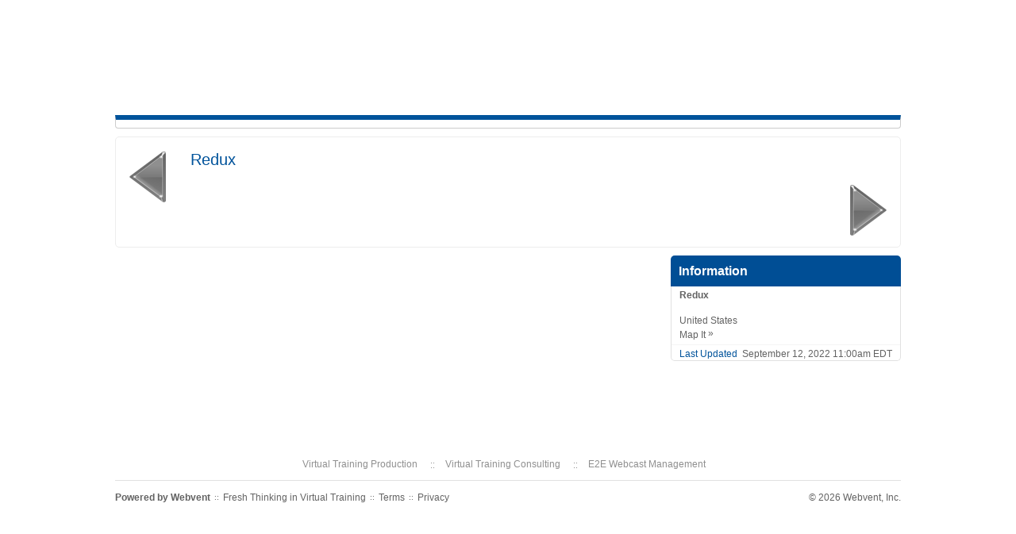

--- FILE ---
content_type: text/html; charset=utf-8
request_url: https://www.audiologysolutionsnetwork.org/site/redux/11289
body_size: 2578
content:
<!DOCTYPE html PUBLIC "-//W3C//DTD XHTML 1.0 Strict//EN" "http://www.w3.org/TR/xhtml1/DTD/xhtml1-strict.dtd">
<html xmlns="http://www.w3.org/1999/xhtml" xml:lang="en" lang="en">
        <head>
	        <meta http-equiv="x-ua-compatible" content="IE=9" >
            <meta http-equiv="Content-Type" content="text/html; charset=utf-8" />
    <meta name="title" content="Redux - Audiology Solutions Network" />
<meta name="description" content="Learn more at https://www.audiology.org" />
<meta name="keywords" content="Association Buyers Guide, Non-dues Revenue, Webinars, Whitepapers, Product Showcase, Webvent, Webvent.tv" />
<meta name="robots" content="index, follow" />
<meta name="language" content="en" />
    <meta name="referrer" content="origin-when-cross-origin" />
    <title>Redux - Audiology Solutions Network</title>
            <link rel="shortcut icon" href="/favicon.ico" >
        <script type="text/javascript" src="/js/detect_timezone.js"></script>
    <script type="text/javascript" src="/js/jquery-1.11.1.min.js"></script>
    <script type="text/javascript">
	var jq = jQuery.noConflict();
	jq(function () {
	    jq('#search-form .textbox').each(function () {
		jq(this).data('default', jq(this).val());
	    })
		    .bind('focus', function () {
			jq(this).val('');
		    })
		    .bind('blur', function () {
			if (jq(this).val() == '')
			    jq(this).val(jq(this).data('default'));
		    });

	    jq('.faq strong').each(function () {
		jq(this).css('cursor', 'pointer');
		jq(this).parent().next().hide();
		jq(this).click(function () {
		    jq(this).parent().next('p').toggle('slow');
		});
		jq(this).click(function () {
		    jq(this).parent().next('div').toggle('slow');
		});
	    });
	});
    </script>
        
    <!-- IE OVERRIDES -->

    <!--[if IE ]>
    <link rel="stylesheet" type="text/css" href="/css/ie.css">
    <![endif]-->

    <!-- IE PNG FIX -->
    <!--[if lt IE 7]>
    <style type="text/css" media="screen">
	    body {behavior: url(/css/csshover3.htc);}
    </style>
    <script defer type="text/javascript" src="/_js/pngfix.js"></script>
    <![endif]-->

    <!--[if IE 8]>
    <style type="text/css">
    .login_box .row p span{line-height:25px;}
    .login_box button{margin:0 11px 0 0}
    </style>
    <![endif]-->

    <link rel="stylesheet" type="text/css" href="/css/reset.css">

        
    
    <!-- Load Cookie Consent CSS -->
    <link rel="stylesheet" href="/_css/cookieconsent.css" media="print" onload="this.media='all'">

    <!--
    <link rel="stylesheet" type="text/css" href="//cdnjs.cloudflare.com/ajax/libs/cookieconsent2/3.0.3/cookieconsent.min.css" />
    <script src="//cdnjs.cloudflare.com/ajax/libs/cookieconsent2/3.0.3/cookieconsent.min.js"></script>
    <script>
    window.addEventListener("load", function(){
    window.cookieconsent.initialise({
      "palette": {
        "popup": {
          "background": "#3c404d",
          "text": "#d6d6d6"
        },
        "button": {
          "background": "#8bed4f"
        }
      },
      "content": {
        "message": "By continuing to browse or by clicking \"Accept All Cookies\" you agree to the storing of first and third-party cookies on your device to enhance site navigation, analyze site usage, and assist in our marketing efforts.",
        "dismiss": "Accept All Cookies",
        "link": "Privacy Policy",
        "href": "http://www.webvent.tv/corporate/privacy-policy/"
      }
    })});
    </script>
    -->

    

<!-- Google tag (gtag.js) -->
<script async src="https://www.googletagmanager.com/gtag/js?id=G-Y6F1PLQPBE"></script>
<script>
  window.dataLayer = window.dataLayer || [];
  function gtag(){dataLayer.push(arguments);}
  gtag('js', new Date());

  gtag('config', 'G-Y6F1PLQPBE');
</script>


    	<script type="text/javascript" src="/sf/prototype/js/prototype.js"></script>
<script type="text/javascript" src="/sf/prototype/js/scriptaculous.js"></script>
<link rel="stylesheet" type="text/css" media="screen" href="/css/common.css?v=240326" />
<link rel="stylesheet" type="text/css" media="print" href="/css/print.css?v=240326" />
<link rel="stylesheet" type="text/css" media="screen" href="/css/layout.css?v=240326" />
<link rel="stylesheet" type="text/css" media="screen" href="/uploads/assets/1226/community.css?v=1756976975" />
<link rel="stylesheet" type="text/css" media="screen" href="/uploads/assets/1226/community_custom.css?v=1489758566" />
</head>
    <body id="officeDetail">

			<!-- Load Cookie Consent JS -->
		<script defer src="/_js/cookieconsent.js"></script>
		<script defer src="/_js/cookieconsent-init.js"></script>
	    					    	    					    	<div id="community_layout">
    	    <!-- Navigation header:  -->
		        <div id="community_header">
		    
	    	        <div id="community_header_title">
	    	<h2><a href='/' title="Go to Audiology Solutions Network">Audiology Solutions Network</a></h2>
		    		    		    		    	        </div><!-- id="community_header_title" -->

	    

	    	
	    </div><!-- id="community_header" -->

    

    <div id="navmenu">
        <ul id="menu1">
	    																														<!-- $directory.Id = 41 (aka directory_id or directoryId) -->
	    
	    	            </ul>
    </div><!-- id="navmenu" -->
	    	    <!-- End _header.php --><!-- layout.php -->
<div id="body_container">
                    <div class="common_border premium-standard" id="site_in_community11289">
        <div class="section_box full" id="site_header_in_community11289">
    	<div class="space left">
				    <img src="/images/icons/arrow-left-gray.png" title="No more spaces"/>
		    	</div>

    	<div class="space middle">
    	    <div class="space title">
    		<h2 id="site_in_community_title">
						    <a href="http://www.webvent.tv/site/Redux/11289" title="Redux:  - Jump to Webvent Site">Redux</a>
			    		</h2>
    		<h3 id="site_in_community_tagline"></h3>
    	    </div>
		    	</div>

    	<div class="space right">
				    <img src="/images/icons/arrow-right-gray.png" title="No more spaces"/>
		    	</div>
        </div>
    </div>

    
<!-- $showHeaders =  $fullHeader =  --><div class="community_left premium-standard" id ="site-left11289">
        
        		    			
	
		    </div><!-- class="community_left" -->

<div class="community_right premium-standard">

        
        <div class="toc" id="toc">
	<h4>Information</h4>
	<div class="right_mid">
	    <ul>
		<li id="org-address" class="address"><b>Redux</b><br/><br/>United States<br/><a href="https://maps.google.com/?q=    United States" target="map" title="View this address on Google Maps">Map It <span class="raquo" style="float:none; color: inherit;">&raquo;</span></a><br/><div class="left"></div></li>
										    					<li class="no_border">Last Updated<span>September 12, 2022 11:00am EDT</span></li>
	    </ul>
        </div><!-- class="right-mid" -->
	    </div><!-- class="toc" -->

    
    
        		    
    
        
        
    </div><!-- class="community_right" -->



<!-- GA TRACKING VARIABLES -->
<script type="text/javascript">
	gaSection = 'supplier search';
</script>
<!-- /office/templates/indexSuccess.php -->
</div><!-- id="body_container" -->
    </div><!-- id="community_layout" (from _header) -->
    <!-- FOOTER -->
    <div id="outer_footer" style="background:none;">
        <div id="footer">
	        	<div class="middle_links" id="webvent-links">
    	    <ul>
    		<li><a title="Virtual Training Production" target="_blank" href="https://webvent.com/virtual-training-production/">Virtual Training Production</a></li>
    		<li><a title="Virtual Training Consulting" target="_blank" href="https://webvent.com/virtual-training-consulting/">Virtual Training Consulting</a></li>
    		<li class="no_bg"><a title="E2E Webcast Management" target="_blank" href="https://webvent.com/e2e-webcast-management/">E2E Webcast Management</a></li>
    	    </ul>
    	</div>
    	<p id="webvent-footer">
    	    <b><span style="float:left;">Powered by&nbsp;</span><a title="Webvent - Fresh Thinking in Virtual Training" target="_blank" href="https://webvent.com/">Webvent</a></b>
    	    <span class="nav_sep" style="float:left;">::</span>
		<a title="Webvent - Fresh Thinking in Virtual Training" target="_blank" class="link" href="https://webvent.com/">Fresh Thinking in Virtual Training</a>    	    <span class="nav_sep" style="float:left;">::</span>
		<a title="View the Webvent Terms of Use" target="_blank" class="link" href="https://webvent.com/terms-of-use/">Terms</a>    	    <span class="nav_sep" style="float:left;">::</span>
		<a title="View the Webvent Privacy Policy" target="_blank" class="link" href="https://webvent.com/privacy-policy/">Privacy</a>    	    <span class="right"><a title="Webvent - Fresh Thinking in Virtual Training" target="_blank" href="https://webvent.com/">&copy; 2026 Webvent, Inc.</a></span>
    	</p>
        </div><!-- id="footer" -->
    </div><!-- id="outer_footer" -->

    </body>
</html>


--- FILE ---
content_type: text/css
request_url: https://www.audiologysolutionsnetwork.org/uploads/assets/1226/community.css?v=1756976975
body_size: -316
content:
body { background: #FFFFFF } 
#community_header { color: #004E95; background-color: #FFFFFF; } 
#community_header_title a { color: #004E95 } 
#community_header_title h3 { color: #004E95 } 
#community_header_title h2 { color: #004E95 } 
.section_box h6 { color: #FFFFFF; background-color: #004E95; } 
.section_box h6 a { color: #FFFFFF; } 
.community_right h4 { color: #FFFFFF; background:none; background-color: #004E95; } 


--- FILE ---
content_type: text/css
request_url: https://www.audiologysolutionsnetwork.org/uploads/assets/1226/community_custom.css?v=1489758566
body_size: 896
content:
/* Custom CSS styles - see www.w3schools.com/css/ */

/*****
 *
 * More height in header, requires image 249px wide by 108px high
 * 
 *****/
#community_top_header {background: #00539B;}
#community_header{float:left; width:990px; padding:0; height:75px; margin: 20px 0;}
#community_header_title{display: none;}

#navmenu {background-color: #FFFFFF; border-top: #00539B solid 6px; -webkit-border-radius: 0 0 4px 4px; -moz-border-radius: 0 0 4px 4px; border-radius: 0 0 4px 4px; padding:5px; }
#navmenu ul li a {color:#5C5C5C; font-size:15px; font-weight: bold; padding: 15px; border-right: none; }
#navmenu a:hover, #navmenu a.active {color:#00539B; background-color: #eee;}

/*****
 *
 * Customize body container and section header classes
 * 
 *****/
#body_container {float:left; width:990px;}
a, .community_right .toc li {color: #00539B;}
.section_box h6 a, ul.sign_up_in li a {color:white; }

.community_left .welcome_box {border: 0;}
/* Custom headers */
#welcome_box_description1226{background:url('/uploads/assets/1226/css_image/aaaheader.png') no-repeat left top; padding-top:210px; }

.section_box h6 {font-weight:bold; }
.toc h4 {font-weight:bold; }
.contacts h4 {font-weight:bold; }
.sponsors h4 {font-weight:bold; }

.section_box input.button:hover {background: #00539B ;}

#sites_header {background: url('/uploads/assets/1226/css_image/NewASNHeader.png') no-repeat right top; width:990px; height:210px; margin-top: 10px;}
#site_directory {padding: 20px 10px;}

/* Hide products from Standard and Enhanced listings */
#products_border.premium-standard {display: none;}
#products ul li.premium-standard {display: none; }
#products_border.premium-enhanced {display: none;}
#products ul li.premium-enhanced {display: none; }

/* Hide categories with zero documents from Whitepapers tab */
#document-list-categories .zero {display: none;}

/* Remove "Supplier Search" header on directory but not results view, see #1382 */
#directory-title {display: none;}
#directory-title-p {display: none;}
#sites {border: none;}
#site_directory {padding: 0 10px;}




#sites-directory-label {display:none;}
/*
#directory-title {background:white; padding:0px;}
#directory-title a {visibility:none;}
#directory-title-p {display: none; }
*/

/* Customize Buyers Guide Search box */
#site_directory_search {
background: url('/uploads/assets/1226/css_image/network_audiology2_search_block_cropped.jpg') no-repeat top left;
height: 95px;
margin-left: 8px;
}

#site_directory_search-form {
margin-left: 10px;
width: 620px;
}

#site_directory_search input[type="text"], #site_directory_search input.text {
margin: 35px 20px 0 0px;
width: 440px;
height: 30px;
background-color: white;
border: none;
}

#site_directory_search input.button {
background-image: url('/uploads/assets/1226/css_image/btn_search_audiology.png');
height: 38px;
width: 140px;
margin: 32px 0 0 5px;
color: transparent;
text-transform: capitalize;
font-size: 0px;
}

#site_directory ul {
    height: 120px;
    overflow-y: auto;
}
#site_directory h4 {
width: 90%;
min-height: 56px;
background-color: #00539B;
color: #fff;
padding: 2px 5px;
margin: 5px 5px;
-webkit-border-radius: 2px;
-moz-border-radius: 2px;
border-radius: 2px;
}

#site_directory h4 a {font-size: 12px; font-weight: bold; text-decoration: none; color: gold;}
.category-count {display:none; }
#site_directory li a {font-size: 1em;}


h4#keywords-title, #keywords-links { display: none; }

/*
#div_mid h4 {width: 90%; background-color: gold; }
#div_mid h4 a {color: #343434; }
#category1 {background: #8dceb6;}
#category2 {background: #cbccc7;}
#category3 {background: #a1b2dd;}
#category4 {background: #fcb062;}
#category5 {background: #aaa831;}
#category6 {background: #755191;}
#category7 {background: #608ec2;}
#category8 {background: #c67864;}
#category9 {background: #6dcff6;}
#category10 {background: gold;}
#category11 {background: #8dceb6;}
#category12 {background: #cbccc7;}
#category13 {background: #a1b2dd;}
#category14 {background: #fcb062;}
#category15 {background: #aaa831;}
#category16 {background: #755191;}
#category17 {background: #608ec2;}
#category18 {background: #c67864;}
#category19 {background: #6dcff6;}
#category20 {background: gold;}
#category21 {background: #8dceb6;}
#category22 {background: #cbccc7;}
#category23 {background: #a1b2dd;}
#category24 {background: #fcb062;}
#category25 {background: #aaa831;}
#category26 {background: #755191;}
#category27 {background: #608ec2;}
#category28 {background: #c67864;}
#category29 {background: #6dcff6;}
#category30 {background: gold;}
#category31 {background: #8dceb6;}
#category32 {background: #cbccc7;}
#category33 {background: #a1b2dd;}
#category34 {background: #fcb062;}
#category35 {background: #aaa831;}
#category36 {background: #755191;}
#category37 {background: #608ec2;}
#category38 {background: #c67864;}
#category39 {background: #6dcff6;}
#category40 {background: gold;}
#category41 {background: #8dceb6;}
#category42 {background: #cbccc7;}
#category43 {background: #a1b2dd;}
#category44 {background: #fcb062;}
#category45 {background: #aaa831;}
#category46 {background: #755191;}
#category47 {background: #608ec2;}
#category48 {background: #c67864;}
#category49 {background: #6dcff6;}
*/

